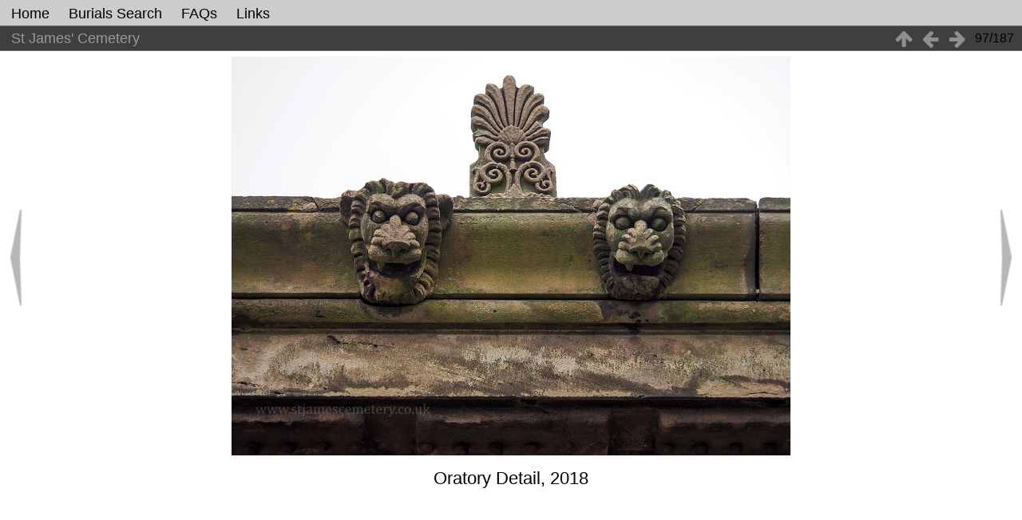

--- FILE ---
content_type: text/html; charset=utf-8
request_url: http://stjamescemetery.co.uk/picture/246-oratory_detail
body_size: 4263
content:
<!DOCTYPE html>
<html lang=en xml:lang=en>
<head>
 <title>Oratory Detail, 2018 - St James' Cemetery, Liverpool</title>
<meta charset="utf-8">
<meta name="generator" content="Piwigo (aka PWG), see piwigo.org">
<meta name="author" content="Anna Fairley Nielsson">
<meta name="keywords" content="cemetery, liverpool, st james' cemetery, history, liverpool history, local history, heritage, ancestry">
<meta name="description" content="Oratory Detail, 2018 - St James' Cemetery, Liverpool">
<meta name=viewport content="width=device-width,initial-scale=1">
<meta http-equiv=x-ua-compatible content="IE=edge">

<link rel="apple-touch-icon" sizes="180x180" href="/apple-touch-icon.png">
<link rel="icon" type="image/png" sizes="32x32" href="/favicon-32x32.png">
<link rel="icon" type="image/png" sizes="16x16" href="/favicon-16x16.png">
<link rel="manifest" href="/site.webmanifest">
<link rel="mask-icon" href="/safari-pinned-tab.svg" color="#5bbad5">
<meta name="msapplication-TileColor" content="#00a300">
<meta name="theme-color" content="#ffffff">

 
<link rel="shortcut icon" type="image/x-icon" href="../themes/stjames/icon/favicon.ico">
<link rel="stylesheet" type="text/css" href="../_data/combined/1iakz6a.css">
<link rel=canonical href="../picture/246-oratory_detail">

<script>if(document.documentElement.offsetWidth>1270)document.documentElement.className='wide'</script>
<meta name="robots" content="follow">

</head>
    


<body id=thePicturePage>



<aside id=menubar> 
  
	<dl id=mbCategories>
          
<dt>
	<a href="../index/categories">Home</a>
</dt>
<dd>
  <ul>
    <li >
      <a href="../index/category/gardens"  title="16 photos in this album">Gardens</a>
      <span class="menuInfoCat badge" title="16 photos in this album">16</span>
      </li>
    
    <li >
      <a href="../index/category/history"  title="21 photos in this album">History</a>
      <span class="menuInfoCat badge" title="21 photos in this album">21</span>
      </li>
    
    <li >
      <a href="../index/category/maps"  title="11 photos in this album">Maps & Plans</a>
      <span class="menuInfoCat badge" title="11 photos in this album">11</span>
      </li>
    
    <li >
      <a href="../index/category/memorials"  title="58 photos in 9 sub-albums">Memorials</a>
      <span class="menuInfoCatByChild badge" title="58 photos in 9 sub-albums">58</span>
      </li>
    
    <li >
      <a href="../index/category/oratory"  title="7 photos in this album">Oratory</a>
      <span class="menuInfoCat badge" title="7 photos in this album">7</span>
      </li>
    
    <li >
      <a href="../index/category/people"  title="54 photos in 20 sub-albums">People</a>
      <span class="menuInfoCatByChild badge" title="54 photos in 20 sub-albums">54</span>
      </li>
    
    <li >
      <a href="../index/category/spring"  title="6 photos in this album">Spring</a>
      <span class="menuInfoCat badge" title="6 photos in this album">6</span>
      </li>
    
    <li >
      <a href="../index/category/tunnels"  title="18 photos in this album">Tunnels</a>
      <span class="menuInfoCat badge" title="18 photos in this album">18</span>
  </li></ul>

	<p class="totalImages">187 photos</p>
</dd>
	</dl>
	
<dl><dt><a href="/index/page/database">Burials Search</a></dt></dl>

<dl><dt><a href="/index/page/faqs">FAQs</a></dt></dl>

<dl id="mbBuy"><dt><a href="/index/page/links">Links</a></dt></dl>





<dl style="float:none">
	
	<script type="text/javascript">var qsearch_prompt="Search Website...";document.getElementById('qsearchInput').value=qsearch_prompt;</script>
</dl>
    
                                                                                                                                    

</aside>
</aside>

<a id="menuSwitcher" class="pwg-button" title="Menu"><span class="pwg-icon pwg-icon-menu"></span></a>


<div class="titrePage">
<div id="imageToolBar">
  <div class="imageNumber">97/187</div>
<div class="navigationButtons">
<a href="../index/categories/flat" title="Thumbnails" class="pwg-state-default pwg-button"><span class="pwg-icon pwg-icon-arrow-n"></span><span class="pwg-button-text">Thumbnails</span></a><a href="../picture/111-oratory_cemetery_1896/categories" title="Previous : Oratory and Gravestones, 1896" class="pwg-state-default pwg-button"><span class="pwg-icon pwg-icon-arrow-w"></span><span class="pwg-button-text">Previous</span></a><a href="../picture/74-oratory_gravestones_2012/categories" title="Next : Oratory, 2012" class="pwg-state-default pwg-button pwg-button-icon-right"><span class="pwg-icon pwg-icon-arrow-e"></span><span class="pwg-button-text">Next</span></a></div>
  </div>
  
  <div class=actionButtonsWrapper><a id=imageActionsSwitch class=pwg-button><span class="pwg-icon pwg-icon-ellipsis"></span></a><div class="actionButtons">
<a id="derivativeSwitchLink" title="Photo sizes" class="pwg-state-default pwg-button" rel="nofollow"><span class="pwg-icon pwg-icon-sizes"></span><span class="pwg-button-text">Photo sizes</span></a><div id="derivativeSwitchBox" class="switchBox"> <div class="switchBoxTitle">Photo Sizes</div><span id="aSizeChecked">&#x2714; </span> <a id="aSize" href="../picture/246-oratory_detail/categories" title="" data-checked="yes">Automatic</a><br><br><span class="switchCheck" id="derivativeChecked2small" style="visibility:hidden">&#x2714; </span><a href="javascript:changeImgSrc('../_data/i/upload/2018/10/12/20181012092537-b345255f-2s.jpg','2small','2small')">Tiny<span class="derivativeSizeDetails"> (325 x 232)</span></a><br><span class="switchCheck" id="derivativeCheckedxsmall" style="visibility:hidden">&#x2714; </span><a href="javascript:changeImgSrc('../_data/i/upload/2018/10/12/20181012092537-b345255f-xs.jpg','xsmall','xsmall')">Very Small<span class="derivativeSizeDetails"> (450 x 321)</span></a><br><span class="switchCheck" id="derivativeCheckedsmall" style="visibility:hidden">&#x2714; </span><a href="javascript:changeImgSrc('../_data/i/upload/2018/10/12/20181012092537-b345255f-sm.jpg','small','small')">Small<span class="derivativeSizeDetails"> (550 x 392)</span></a><br><span class="switchCheck" id="derivativeCheckedmedium">&#x2714; </span><a href="javascript:changeImgSrc('../_data/i/upload/2018/10/12/20181012092537-b345255f-me.jpg','medium','medium')">Medium<span class="derivativeSizeDetails"> (700 x 500)</span></a><br><span class="switchCheck" id="derivativeCheckedlarge" style="visibility:hidden">&#x2714; </span><a href="javascript:changeImgSrc('../_data/i/upload/2018/10/12/20181012092537-b345255f-la.jpg','large','large')">Large<span class="derivativeSizeDetails"> (950 x 678)</span></a><br><span class="switchCheck" id="derivativeCheckedxlarge" style="visibility:hidden">&#x2714; </span><a href="javascript:changeImgSrc('../_data/i/upload/2018/10/12/20181012092537-b345255f-xl.jpg','xlarge','xlarge')">Very Large<span class="derivativeSizeDetails"> (1100 x 785)</span></a><br><span class="switchCheck" id="derivativeCheckedxxlarge" style="visibility:hidden">&#x2714; </span><a href="javascript:changeImgSrc('../_data/i/upload/2018/10/12/20181012092537-b345255f-xx.jpg','xxlarge','xxlarge')">Huge<span class="derivativeSizeDetails"> (1599 x 1142)</span></a><br><a href="../upload/2018/10/12/20181012092537-b345255f.jpg" rel="nofollow">Original</a></div>

   
  
 <span class="Pslideshowlink"></span>
    <span class="Pmapslink">
      </span>  
	<span class="downloadlink"></span>
    
  </div></div>

  <h1> <a href="/">St James' Cemetery</a> </h1>

	</div>
  
      </div>

<div id="theImageAndInfos">
  <div id="theImage">
    <a href="../picture/111-oratory_cemetery_1896/categories" id="imgprev" title="Previous : Oratory and Gravestones, 1896">&nbsp;</a>

    <img class="file-ext-jpg path-ext-jpg" src="../_data/i/upload/2018/10/12/20181012092537-b345255f-me.jpg"width="700" height="500" alt="oratory-detail.jpg" id="theMainImage" usemap="#mapmedium" title="Oratory Detail, 2018 - oratory-detail.jpg">


<map name="map2small"><area shape=rect coords="0,0,81,232" href="../picture/111-oratory_cemetery_1896/categories" title="Previous : Oratory and Gravestones, 1896" alt="Oratory and Gravestones, 1896"><area shape=rect coords="81,0,242,58" href="../index/categories/flat" title="Thumbnails" alt="Thumbnails"><area shape=rect coords="244,0,325,232" href="../picture/74-oratory_gravestones_2012/categories" title="Next : Oratory, 2012" alt="Oratory, 2012"></map><map name="mapxsmall"><area shape=rect coords="0,0,112,321" href="../picture/111-oratory_cemetery_1896/categories" title="Previous : Oratory and Gravestones, 1896" alt="Oratory and Gravestones, 1896"><area shape=rect coords="112,0,335,80" href="../index/categories/flat" title="Thumbnails" alt="Thumbnails"><area shape=rect coords="338,0,450,321" href="../picture/74-oratory_gravestones_2012/categories" title="Next : Oratory, 2012" alt="Oratory, 2012"></map><map name="mapsmall"><area shape=rect coords="0,0,137,392" href="../picture/111-oratory_cemetery_1896/categories" title="Previous : Oratory and Gravestones, 1896" alt="Oratory and Gravestones, 1896"><area shape=rect coords="137,0,410,98" href="../index/categories/flat" title="Thumbnails" alt="Thumbnails"><area shape=rect coords="413,0,550,392" href="../picture/74-oratory_gravestones_2012/categories" title="Next : Oratory, 2012" alt="Oratory, 2012"></map><map name="mapmedium"><area shape=rect coords="0,0,175,500" href="../picture/111-oratory_cemetery_1896/categories" title="Previous : Oratory and Gravestones, 1896" alt="Oratory and Gravestones, 1896"><area shape=rect coords="175,0,522,125" href="../index/categories/flat" title="Thumbnails" alt="Thumbnails"><area shape=rect coords="526,0,700,500" href="../picture/74-oratory_gravestones_2012/categories" title="Next : Oratory, 2012" alt="Oratory, 2012"></map><map name="maplarge"><area shape=rect coords="0,0,237,678" href="../picture/111-oratory_cemetery_1896/categories" title="Previous : Oratory and Gravestones, 1896" alt="Oratory and Gravestones, 1896"><area shape=rect coords="237,0,708,169" href="../index/categories/flat" title="Thumbnails" alt="Thumbnails"><area shape=rect coords="714,0,950,678" href="../picture/74-oratory_gravestones_2012/categories" title="Next : Oratory, 2012" alt="Oratory, 2012"></map><map name="mapxlarge"><area shape=rect coords="0,0,275,785" href="../picture/111-oratory_cemetery_1896/categories" title="Previous : Oratory and Gravestones, 1896" alt="Oratory and Gravestones, 1896"><area shape=rect coords="275,0,820,196" href="../index/categories/flat" title="Thumbnails" alt="Thumbnails"><area shape=rect coords="827,0,1100,785" href="../picture/74-oratory_gravestones_2012/categories" title="Next : Oratory, 2012" alt="Oratory, 2012"></map><map name="mapxxlarge"><area shape=rect coords="0,0,399,1142" href="../picture/111-oratory_cemetery_1896/categories" title="Previous : Oratory and Gravestones, 1896" alt="Oratory and Gravestones, 1896"><area shape=rect coords="399,0,1193,285" href="../index/categories/flat" title="Thumbnails" alt="Thumbnails"><area shape=rect coords="1202,0,1599,1142" href="../picture/74-oratory_gravestones_2012/categories" title="Next : Oratory, 2012" alt="Oratory, 2012"></map>
    <a href="../picture/74-oratory_gravestones_2012/categories" id="imgnext" title="Next : Oratory, 2012">&nbsp;</a>
 
    
  </div> <div id="infoSwitcher"></div>
    
    <div class="imagetitle">Oratory Detail, 2018</div> 
  
  <div id="imageInfos">
<dl id="standard" class="imageInfoTable">
 


</dl>

  

</div>
</div>


		<div style="clear:both"></div>
	</div>

</div>



</div>
<br>
  <div id="footer"> <br>
    <div id="footerinfo"><a href="https://www.facebook.com/groups/friendsofstjames/?mibextid=uJjRxr">Facebook</a> / <a href="http://www.stjamescemetery.co.uk/index/page/faqs">FAQs</a>  / <a href="http://www.stjamescemetery.co.uk/index/page/location">Location</a>
  <br>
<a href="mailto:anna@stjamescemetery.co.uk">Contact me</a>
    <br>      <br>

</div>
    <div id="copyright">

 
  	  
  Powered by	<a href="https://piwigo.org">Piwigo</a>
	


<script type="text/javascript" src="../themes/default/js/jquery.min.js?v15.5.0"></script>
<script type="text/javascript">//<![CDATA[

jQuery().ready(function() {
  if (jQuery("#theImage").size() > 0) {
    function save_available_size() {
      var width = jQuery("#theImage").width()
      width -= 12;

      if (jQuery("#theMainImage").size() > 0) {
        var imageMarginWidth = jQuery("#theMainImage").outerWidth(true)-jQuery("#theMainImage").width();
        width -= imageMarginWidth;
      }

      var docHeight = "innerHeight" in window ? window.innerHeight : document.documentElement.offsetHeight;
      var offset = jQuery("#theImage").offset();
      var height = docHeight - Math.ceil(offset.top);
      height -= 40;

      document.cookie= 'available_size='+width+'x'+height+';path=/';
    }

    save_available_size();
    jQuery(window).resize(function() {
      save_available_size();
    });

    jQuery("#aSize").click(function() {
      var is_automatic_size;

      if (jQuery(this).data("checked") == "yes") {
        is_automatic_size = "no";
        jQuery("#aSizeChecked").css("visibility", "hidden");
      }
      else {
        is_automatic_size = "yes";
        jQuery("#aSizeChecked").css("visibility", "visible");
      }

      jQuery(this).data("checked", is_automatic_size);
      document.cookie= 'is_automatic_size='+is_automatic_size+';path=/';
    });
  }
});
document.onkeydown = function(e){e=e||window.event;if (e.altKey) return true;var target=e.target||e.srcElement;if (target && target.type) return true;	var keyCode=e.keyCode||e.which, docElem=document.documentElement, url;switch(keyCode){case 63235: case 39: if (e.ctrlKey || docElem.scrollLeft==docElem.scrollWidth-docElem.clientWidth)url="../picture/74-oratory_gravestones_2012/categories"; break;case 63234: case 37: if (e.ctrlKey || docElem.scrollLeft==0)url="../picture/111-oratory_cemetery_1896/categories"; break;case 36: if (e.ctrlKey)url="../picture/248-0126_j_a_willox_gravestone/categories"; break;case 35: if (e.ctrlKey)url="../picture/70-x83r9sfg/categories"; break;case 38: if (e.ctrlKey)url="../index/categories/flat"; break;}if (url) {window.location=url.replace("&amp;","&"); return false;}return true;}
function changeImgSrc(url,typeSave,typeMap)
{
	var theImg = document.getElementById("theMainImage");
	if (theImg)
	{
		theImg.removeAttribute("width");theImg.removeAttribute("height");
		theImg.src = url;
		theImg.useMap = "#map"+typeMap;
	}
	jQuery('#derivativeSwitchBox .switchCheck').css('visibility','hidden');
	jQuery('#derivativeChecked'+typeMap).css('visibility','visible');
	document.cookie = 'picture_deriv='+typeSave+';path=/';
}
(SwitchBox=window.SwitchBox||[]).push("#derivativeSwitchLink", "#derivativeSwitchBox");
//]]></script>
<script type="text/javascript">
(function() {
var s,after = document.getElementsByTagName('script')[document.getElementsByTagName('script').length-1];
s=document.createElement('script'); s.type='text/javascript'; s.async=true; s.src='../_data/combined/1jwux3j.js';
after = after.parentNode.insertBefore(s, after);
})();
</script>

<!-- Plugin Statistics -->
<!-- Global site tag (gtag.js) - Google Analytics -->
<script async src="https://www.googletagmanager.com/gtag/js?id=UA-116578062-1"></script>
<script>
  window.dataLayer = window.dataLayer || [];
  function gtag(){dataLayer.push(arguments);}
  gtag('js', new Date());

  gtag('config', 'UA-116578062-1');
</script>

<!-- Default Statcounter code for Piwigo
http://www.annajanephoto.com/ -->
<script type="text/javascript">
var sc_project=10643185; 
var sc_invisible=1; 
var sc_security="fe99c53d"; 
</script>
<!-- Default Statcounter code for St James Cemetery
http://www.stjamescemetery.co.uk -->
<script type="text/javascript">
var sc_project=792440; 
var sc_invisible=0; 
var sc_security="920a262a"; 
var scJsHost = "https://";
document.write("<sc"+"ript type='text/javascript' src='" +
scJsHost+
"statcounter.com/counter/counter.js'></"+"script>");
</script>
<noscript><div class="statcounter"><a title="Web Analytics"
href="https://statcounter.com/" target="_blank"><img
class="statcounter"
src="https://c.statcounter.com/792440/0/920a262a/0/"
alt="Web Analytics"></a></div></noscript>
<!-- End of Statcounter Code -->
<!-- Plugin Statistics -->



</div>  
</body>
</html>

--- FILE ---
content_type: text/css
request_url: http://stjamescemetery.co.uk/_data/combined/1iakz6a.css
body_size: 6155
content:
/*BEGIN header */

/*BEGIN themes/stjames/css/base.css.tpl */
body{margin:0;padding:0;font-size:16px;font-family:Calibri, Helvetica Neue, Arial Rounded MT Bold, Arial;min-width:320px;background-color:white;color:black}.banner{position:relative;width:100%}.bannertext{color:white;position:absolute;top:0px;left:0px;width:100%;font-size:40px;text-shadow:1px 1px black}a{text-decoration:none;color:#999}a:hover{text-decoration:underline;color:green}a .pwg-icon{opacity:0.9}a:hover .pwg-icon{opacity:1}.additional_info{horizontal-align:center;width:95%;line-height:30px;text-align:left;margin:auto}.additional_info a{color:green}.additional_info .title{text-align:left;font-size:30px}.home_info{font-size:16px;padding-top:20px;padding-bottom:20px;width:100%;margin:auto;text-align:center}.home_info .title{text-align:center;margin:auto;font-size:30px}img{border:0}blockquote{margin:8px 10px}#footer{background-color:#3F3F3F;font-color:#999;padding-top:10px;text-align:center}#footerleft{color:#999;display:inline-block;padding:20px}#footerright{display:inline-block;vertical-align:top;padding:20px}.footercontact{font-size:18px}.loader{display:none;position:fixed;right:0;bottom:0}.titrePage{background-color:#3F3F3F;width:auto;border-bottom:1px #666 solid;height:30px;line-height:28px;overflow:hidden}h1{font-size:18px;font-weight:normal;margin:0 0.25em;padding:0 0.5em;text-align:left;display:inline;vertical-align:middle;color:#CCCCCC}h2{font-size:18px;text-align:left;font-weight:normal;margin-top:0px;padding-top:0px;margin:0 0.25em;padding:0 0.5em}.categoryActions{float:right;display:inline-block;padding-right:10px;line-height:1px}.slideshowlink{display:inline;float:right;margin-left:20px;margin-right:0px}#Imapslink{float:right;line-height:1px;margin-right:0px;list-style-type:none}li#cmdCaddie{display:none}#copyright{clear:both;font-size:83%;text-align:center;margin-top:0px;padding-bottom:20px;font-style:italic}#mycopyrightmain{font-size:15px;font-style:normal;color:#666;margin-top:5px;padding-bottom:5px;text-align:center}.content .navigationBar,.content .calendarBar{margin:8px 4px;text-align:center}.content .pageNumberSelected{text-decoration:underline}.content .additional_info{font-size:100%}.content .notification{padding:0 25px}#content{background-color:white;padding-bottom:20px;margin-bottom:0px;width:100%}.navigationBar{font-size:20px;padding-top:10px}div.addcontent{max-width:90%;margin:auto;font-size:16px;line-height:30px}div.addcontent a{color:green}#derivativeSwitchBox{background-color:white;color:black;box-shadow:black}#derivativeSwitchBox a{color:black}#derivativeSwitchBox a:hover{color:green}#sortOrderBox{background-color:white;color:black;box-shadow:black}#sortOrderBox a{color:black}#sortOrder a:hover{color:green}.switchBox{display:none;position:absolute;left:0;top:0;line-height:24px;padding-top:2px;padding-left:4px;padding-right:4px;padding-bottom:4px;z-index:100;text-align:left;box-shadow:2px 2px 5px black;background-color:#ccc}.switchBoxTitle{border-bottom:1px solid gray;padding-bottom:2px;margin-bottom:5px}@media screen and (max-width:480px){SELECT,INPUT{max-width:270px}}#albumActionsSwitcher{display:none}@media screen and (max-width:620px){#albumActionsSwitcher{display:block;width:42px;padding-top:2px;text-align:right;float:right}#albumActionsSwitcher + .categoryActions{display:none;position:absolute;z-index:1;background-color:#3F3F3F;padding-top:10px;padding-bottom:10px;padding-left:5px;padding-right:5px;box-shadow:2px 2px 5px black;opacity:1;text-align:right;height:auto;margin:0}#albumActionsSwitcher + .categoryActions li{display:inline-block}#albumActionsSwitcher + .categoryActions .pwg-button{display:inline-block}#albumActionsSwitcher + .categoryActions .pwg-button-text{display:inline-block;margin-left:0px;text-transform:capitalize}}input{background-color:#D3D3D3;border:1px black solid;color:black;cursor:text}input[type="text"],input[type="password"],select,textarea{background-color:#D3D3D3;border:1px black solid}input:focus,textarea:focus{background-color:#F3F3F3}input[type="submit"]:hover,input[type="reset"]:hover{background-color:green;border:1px black solid;color:white;cursor:pointer}input[type="checkbox"]:hover{cursor:pointer}input.submit{background-color:#D3D3D3;border:1px black solid;cursor:pointer}input.submit:hover{background-color:green;border:1px solid black;color:white;cursor:pointer}input#remember_me:hover{cursor:pointer}input#send_password_by_mail:hover{cursor:pointer}fieldset{background-color:white;color:black}form a{color:black}form#lostPassword{background-color:white;padding-top:10px;padding-left:10px;padding-right:10px;padding-bottom:20px;width:97%;margin:auto}form#lostPassword .message{background-color:white;color:black;padding-left:0px;font-weight:bold;padding-bottom:0px}.properties{background-color:white;color:black;padding-top:10px;padding-bottom:8px;padding-left:10px;padding-right:10px;width:97%;margin:auto}.properties ul{list-style:none;margin:0;padding:0}.properties li{margin-bottom:0.5em;padding:0;line-height:1.8em;clear:left}.properties span.property{font-weight:bold;float:left;width:45%;text-align:right;margin:0;padding:0 0.5em 0 0}.properties p{text-align:center;margin-top:2em;margin-bottom:2em}.filter ul{display:block;float:left;margin:0 1em 0 0;padding:0}.filter li{list-style:none;margin-bottom:0.5em}.filter p{line-height:2em;margin-bottom:0.1em}.filter input[name="search_allwords"]{width:50%;min-width:240px;max-width:500px}.filter>p{margin-left:1.5em}#theCommentsPage form.filter{background-color:white;margin:auto;margin-top:10px;margin-bottom:10px;width:95%;padding-top:5px}#theCommentsPage form.filter fieldset{margin:10px}#theCommentsPage form.filter p input{margin-bottom:15px}#theCommentsPage img{border:1px black solid}#theCommentsPage #comments{margin:auto}.commentsList{margin:auto;padding:0;list-style:none;background-color:white;width:95%}li.commentElement{background-color:white;border-radius:0px;border:1px black solid;margin:auto;padding:10px;color:black}.commentElement .description{overflow:auto;margin-left:10px}#comments input[type="text"],#comments textarea{-moz-box-sizing:border-box;box-sizing:border-box}.commentAuthor{margin-left:5px;font-size:120%;font-weight:bold}.commentDate{font-style:italic}#comments FORM P{margin:5px 0}#aboutpage{background-color:white;color:black;width:90%;margin:auto}#aboutpage a{font-style:none;color:black}#aboutpage a:hover{color:#12BD5A}.categoryActions{margin-top:2px;list-style-type:none}#aboutcontent{padding-top:20px;padding-left:20px;padding-right:20px}.exhibtable{padding-left:0px;padding-right:0px;padding-top:5px;font-size:14px}#theTagsPage .categoryActions{margin-top:2px;list-style-type:none}p.search_results{font-size:120%;text-align:center;margin-left:10px;margin-right:10px}#theSearchPage form.filter{background-color:white;padding:10px;width:95%;margin:auto}#theSearchPage fieldset{margin-bottom:12px}#theNotificationPage .notification{background-color:white;padding:10px;margin:auto;width:95%;color:black}#theNotificationPage .notification a{color:black;font-style:italic}#theNotificationPage .notification a:hover{color:#12BD5A}#piwigoAbout{background-color:white;padding:10px;margin:auto;width:95%;color:black}#piwigoAbout a{color:black;font-style:italic}#piwigoAbout a:hover{color:#12BD5A}#thePopuphelpPage dl{background-color:white;color:black;padding:10px;width:95%;margin:auto}#thePopuphelpPage p{background-color:white;color:black;padding:10px;width:95%;margin:auto;font-size:115%}#thePopuphelpPage dt{text-decoration:underline}.evil_blog_posts li{padding:10px;border:none;margin-bottom:10px;width:75%;margin:auto}.post_title{font-size:20px}.content .navigationBar,SPAN.calItem,TD.calDayCellEmpty{color:gray}.errors{color:black;background-color:white;background-image:none;border:5px red solid;margin-top:5px;margin-bottom:0px;margin-left:10px;margin-right:10px;padding:10px 50px 10px 10px}.infos{color:black;background-color:white;background-image:none;border:5px green solid;margin-top:5px;margin-bottom:0px;margin-left:10px;margin-right:10px;padding:10px 50px 10px 10px}.header_msgs{text-align:center;font-weight:bold;color:#696969;background-color:#d3d3d3;margin:1px;padding:1px}.message{color:white;background-color:#666;margin-bottom:1em;padding:12px;border-radius:3px}
/*BEGIN themes/stjames/css/iconfontello.css.tpl */
@charset "UTF-8";@font-face{font-family:'modus';src:url(/themes/stjames/css/fontello/font/modus.eot?98696955);src:url(/themes/stjames/css/fontello/font/modus.eot?98696955#iefix) format('embedded-opentype'), url(/themes/stjames/css/fontello/font/modus.woff?98696955) format('woff'), url(/themes/stjames/css/fontello/font/modus.ttf?98696955) format('truetype'), url(/themes/stjames/css/fontello/font/modus.svg?98696955#modus) format('svg');font-weight:normal;font-style:normal}.pwg-icon:before{font-family:"modus";font-style:normal;font-weight:normal;speak:none;display:inline-block;text-decoration:inherit;width:1em;margin-right:.2em;text-align:center;font-variant:normal;text-transform:none;line-height:1em;margin-left:.2em}.pwg-icon-favorite-add:before{content:'\2661'}.pwg-icon-home:before{content:'\2302'}.pwg-icon-category-view-flat:before{content:'\268f'}.pwg-icon-category-edit:before{content:'🔧'}.pwg-icon-camera-calendar:before{content:'\f133'}.pwg-icon-arrow-w:before{content:'\2190'}.pwg-icon-arrow-e:before{content:'\2192'}.pwg-icon-arrow-n:before{content:'\2191'}.pwg-icon-play:before{content:'\25b6'}.pwg-icon-pause:before{content:'\e800'}.pwg-icon-representative:before{content:'🏉'}.pwg-icon-map:before{content:'🌎'}.pwg-icon-ellipsis:before{content:'\2026'}.pwg-icon-camera-info:before{content:'\e70f'}.pwg-icon-sort:before{content:'\f15d'}.pwg-icon-category-view-normal:before{content:'\f0e8'}.pwg-icon-minus:before{content:'\e801'}.pwg-icon-help:before{content:'\2753'}.pwg-icon-edit:before{content:'\270e'}.pwg-icon-menu:before{content:'\e0fe'}.pwg-icon-caddie-add:before{content:'\e0d2'}.pwg-icon-sizes:before{content:'\e012'}.pwg-icon-globe:before{content:'\e079'}.pwg-icon-cloud:before{content:'\e11f'}.pwg-icon-letters:before{content:'\e0eb'}.pwg-icon-save:before{content:'💾'}A:hover .pwg-icon:before{text-decoration:none !important}.pwg-icon{display:inline-block;font-size:24px}.pwg-button-text{display:none}.pwg-state-disabled .pwg-icon{opacity:.5;-ms-filter:"progid:DXImageTransform.Microsoft.Alpha(Opacity=50)";filter:alpha(opacity=50)}.pwg-button{display:inline-block;vertical-align:top;cursor:pointer}.pwg-icon-slideshow:before{content:'\25b6'}.pwg-icon-favorite-del:before{content:'\2661\2d';letter-spacing:-2px}
/*BEGIN themes/stjames/css/menuh.css.tpl */
#menubar UL{list-style:none;padding:0px;margin:0px}#mbCategories UL{list-style-type:disc;padding-left:8px}#menubar LI.selected>A{font-style:italic}#menubar .menuInfoCatByChild{display:none}#menubar INPUT{text-indent:2px;-moz-box-sizing:border-box;box-sizing:border-box}#quickconnect FIELDSET{margin:0 5px 0 0;padding:0 5px}#quickconnect input:hover{border:1px black solid}#menuTagCloud{text-align:center}#menuTagCloud A{white-space:nowrap;margin-right:5px}#menubar{margin:0;border-bottom:1px #666 solid;padding:2px;padding-top:2px;background-color:#CCCCCC}#menubar DT A{color:black}#menubar DT A:hover{color:green}dl#mbCategories ul{padding-left:15px}#menubar DL{display:inline;float:left;margin:0 0.25em;padding:0 0.5em;line-height:28px;vertical-align:middle}#menubar dt{display:inline;vertical-align:middle;cursor:pointer;font-weight:normal;text-align:center;font-size:115%}#menubar dt a:hover{color:green}#menubar dd{display:none;position:absolute;margin:0;padding:10px;line-height:150%;max-width:300px;box-shadow:2px 2px 5px black;background-color:white;color:black}#menubar dd a{font-size:100%;color:black}#menubar dd a:hover{font-size:100%;color:green}#menubar span.menuInfoCat{display:none}p.totalImages{display:none}dl#mbAMM_links dt{color:#999}dl#mbAMM_links dt:hover{color:green}#mbAMM_randompict dt{color:#999}#mbAMM_randompict dt:hover{color:green}#mbAMM_randompict img{border:1px black solid;margin:auto}#irandompicinner{margin:0px;padding-right:2px;max-height:220px;max-width:220px;text-align:center}#iamm_ill0{padding:0px;margin:0px}#menubar DL:hover > DD{display:block;z-index:5}#content{clear:both}#qsearchInput{background-color:white;color:black;padding-left:5px;cursor:text;max-width:150px}#quicksearch input.submit{background-color:white}#quicksearch input.submit:hover{background-color:green;border:1px solid;color:white;cursor:pointer}#mbProfile{padding-left:5px;font-size:100%}#mbAdmin{padding-left:5px;font-size:100%}#mbLogout{padding-left:8px;font-size:100%}.username{padding-left:5px;font-style:italic}#menuSwitcher{display:none}@media screen and (max-width:980px){#mbProfile{display:none !important}#mbTags{display:none !important}}@media screen and (max-width:840px){#mbMostVisited{display:none !important}}@media screen and (max-width:690px){#mbBestRated{display:none !important}h1{margin-left:25px}.h2{margin-left:25px}.browsePath{margin-left:25px}#menuSwitcher{display:block;position:absolute;padding-top:2px;color:#999}#menuSwitcher:hover{color:green}.contentWithMenu .titrePage H2,.contentWithMenu .browsePath{text-indent:25px;letter-spacing:-0.5px}.titrePage H2:first-line,.browsePath:first-line{line-height:28px}#menubar{display:none;position:absolute;width:auto;height:auto;box-shadow:black;opacity:1;z-index:5;min-width:40%;color:inherit}#menubar DT A{color:#222}#menubar DL{display:block;float:none;margin-top:4px;margin-bottom:4px}#menubar DT{display:block;text-align:left;font-size:120%;font-weight:normal}#menubar DL:hover > DD{display:none}#menubar DD{position:static;box-shadow:none;padding-top:5px}#qsearchInput{width:80%;max-width:none;margin:5px 0}}
/*BEGIN themes/stjames/css/index.css.tpl */
.thumbnails{padding-left:10px;padding-right:10px;list-style:none;text-align:center}.thumbnails LI{display:inline}.thumbnails .wrap1{margin:0 7px 5px 7px;display:table-cell;display:inline-table;display:inline-block;vertical-align:top;text-align:center}.thumbnails .wrap2{margin:0;display:table-cell;vertical-align:middle;border-radius:0px;border:1px solid gray}.thumbnails .wrap2 A{display:block}.thumbnails img{vertical-align:middle;padding:0px}.thumbnails .thumbLegend{overflow:hidden;height:4em}.overDesc{color:white;background-color:rgba(0,0,0,0.5);position:absolute;height:1.5em;width:100%;left:0;bottom:-100px;overflow:hidden;text-align:center;text-shadow:1px 1px 3px rgba(0,0,0,0.8);line-height:1.4;font-weight:normal;white-space:nowrap;text-overflow:ellipsis;transition:all 200ms ease-out 0s}LI:hover>.overDesc{bottom:-1px}.thumbnailCategories{margin:0;padding:0;list-style:none;overflow:hidden;width:100%}.thumbnailCategories LI{margin:0;padding:0;float:left;width:49.7%}.thumbnailCategory{display:block;padding:2px 0 0 2px;margin:5px;border:1px solid gray}.thumbnailCategory .description{font-size:90%;overflow:auto}.thumbnailCategory .description H3{text-align:left;margin:0;padding:0.1em;font-size:120%}.illustration{text-align:left;margin:2px 0 0 2px;float:left}.albThumbs{list-style:none;padding:0;text-align:center}.albThumbs li{display:inline-block;position:relative;overflow:hidden;margin:1px 4px;width:227px;height:245px;border:1px black solid;background-color:white;padding:5px}.albThumbs li:hover{border:1px green solid;color:green}.albImg{display:block;position:relative;border:0px black solid}.albImg:hover{border:0px black solid}.albLegend{font-size:100%;font-weight:normal;font-variant:normal;height:47px;width:100%;color:black;text-align:center;position:absolute;left:0;bottom:-1px;overflow:hidden;text-indent:5px}h4{font-weight:normal;font-size:110%}h4:hover{color:green}.calendarViews{float:right;margin:5px 5px 0 0}.calItem{font-weight:bold;margin:0 1px;padding:0 1px;border:1px solid gray;text-decoration:none !important}.calendarCalBar{margin:10px}.calCalHead{font-weight:bold;font-size:110%;margin:0 2px}.calCal{margin:0 2px}TABLE.calMonth{border:0;border-collapse:collapse;margin-bottom:10px}TD.calDayCellFull,TD.calDayCellEmpty{vertical-align:top;font-weight:bold;font-size:18px;border:1px solid gray}.calBackDate{padding-left:3px;padding-top:0;z-index:2;position:absolute;color:#000}.calForeDate{padding-left:4px;padding-top:1px;z-index:3;position:absolute;color:#fff}
/*BEGIN themes/stjames/css/picture.css.tpl */
body{-webkit-text-size-adjust:100%}#imgprev{background:transparent url(/themes/stjames/icon/imgprev.png) no-repeat center center;opacity:0.65;position:absolute;z-index:1;height:100%;width:40px;left:0px;top:0;bottom:0}#imgprev:hover{background:transparent url(/themes/stjames/icon/imgprev_hover.png) no-repeat center center}#imgnext{background:transparent url(/themes/stjames/icon/imgnext.png) no-repeat center center;opacity:0.65;position:absolute;width:50px;z-index:1;height:100%;width:40px;right:0px;top:0;bottom:0}#imgnext:hover{background:transparent url(/themes/stjames/icon/imgnext_hover.png) no-repeat center center}.navigationButtons{display:inline;vertical-align:middle}#thePicturePage #derivativeSwitchLink{display:none;float:right;margin-left:5px;margin-right:2px}#imageToolBar{display:inline;float:right;margin-left:5px;padding-top:1px}.imageNumber{float:right;margin-right:10px;padding-left:5px;vertical-align:middle;display:inline}#imageActionsSwitch{display:none}.actionButtons{float:right;display:inline}.actionButtons a{float:right}.downloadlink{display:inline;float:right}.Pslideshowlink{display:inline;float:right;margin-left:18px;margin-right:0px;padding-right:5px}.Pmapslink{float:right;margin-left:0px;margin-right:0px;display:inline;list-style-type:none;padding-left:8px}@media screen and (max-width:690px){#imageActionsSwitch{display:block;text-align:left;float:right;margin-right:6px}.actionButtonsWrapper{position:relative;margin:0px;padding:0px}.actionButtonsWrapper .actionButtons{margin:0px;padding:0px;display:none;z-index:1;background-color:#ccc;box-shadow:black;opacity:0.9}#imageToolBar{display:none}#imageToolBar .actionButtons .pwg-button{display:block;width:auto;text-align:left}#imageToolBar .actionButtons .pwg-button-text{display:inline}}#theImage{text-align:center;margin-top:0px;position:relative;width:100%}#theMainImage{text-align:center;border:7px white solid;margin-top:0px}#theImageandInfos{color:black}.imagetitle{text-align:center;font-size:22px;margin-top:5px}.datecreate{text-align:center;font-size:14px;margin-top:5px;cursor:text;pointer-events:none}#theImage #map{margin-right:10px}area#zoom{cursor:zoom-in;cursor:-moz-zoom-in;cursor:-webkit-zoom-in}#linkPrev{float:left;margin-right:5px;margin-left:2px;margin-bottom:2px;padding-right:5px;padding-bottom:5px}#linkPrev img{border:1px black solid}#linkPrev img:hover{border:1px green solid}#linkNext{float:right;margin-left:5px;text-align:center;margin-right:2px;margin-bottom:2px;padding-left:5px;padding-bottom:5px}#linkNext img{border:1px black solid}#linkNext img:hover{border:1px green solid}div.thumbHover{width:275px;height:275px;border:1px solid black;padding:0;-moz-box-sizing:border-box;box-sizing:border-box;font-size:14px;font-style:italic;color:black}div.thumbHover:hover{border:1px green solid;color:green}@media screen and (max-width:800px),screen and (-webkit-min-device-pixel-ratio:1.3){.navThumb IMG{max-width:137px;height:auto}.wide .navThumbs{height:155px;min-width:281px;max-width:315px}.navThumb,.thumbHover{width:137px !important;height:137px !important;line-height:1}}@media screen and (max-width:350px),screen and (-webkit-min-device-pixel-ratio:1.3){#theMainImage{border:0px}}dl#standard{margin-top:5px}#imageInfos{font-size:16px;position:relative;min-height:166px;text-align:center;background-color:white;color:black;padding:5px;margin:auto;width:75%}p.imageComment{margin:auto;line-height:30px}.imageInfoTable{margin-left:auto;margin-right:auto;color:black;padding-top:0px;font-size:16px;text-align:center}.imageInfoTable a{color:black;text-decoration:underline}.imageInfoTable a:hover{color:green}.imageInfo{line-height:30px;text-align:center}.imageInfo tr{display:table-row}#Tags.imageInfo{margin-top:15px;text-align:center;font-size:14px}#Categories.imageInfo{margin-top:15px;font-size:14px}.mycopyright{color:black;font-size:17px;font-weight:normal;text-align:center;margin-top:25px}#thePicturePage #comments{background-color:#F3F3F3;color:black;font-size:14px;padding-bottom:15px;padding-left:0px;padding-right:0px;margin-top:5px;margin-left:auto;margin-right:auto}#comments.commentContent h3{margin-top:0px;padding-top:10px;text-align:center;font-weight:normal;font-size:16px}#commentAdd h4{font-size:20px;margin-bottom:12px;margin-top:0px}#pictureCommentList ul{background-color:#F3F3F3}#pictureCommentList ul li{margin-bottom:10px;background-color:white}#commentAdd{float:left;width:49%;position:block;margin-left:1%}#comments input[type="text"],#comments textarea{min-width:100%;max-width:100%;margin-bottom:5px;position:block}#comments input[type="text"] #contentid{min-width:100%;max-width:100%;margin-bottom:5px;position:block}#comments input[type="submit"]{position:block}#pictureCommentNavBar{font-color:black;width:95%;margin:auto;margin-bottom:12px;margin-top:0px}#pictureCommentList{float:right;width:49%;font-size:14px}#pictureCommentList .description{margin:0;font-size:14px}.commentAuthor{font-weight:normal;font-size:120%}#thePicturePage #copyright{padding-bottom:20px}.mfp-bg{top:0;left:0;width:100%;height:100%;z-index:1042;position:fixed;background:#0b0b0b;opacity:0.8;filter:alpha(opacity=80)}.mfp-content{position:relative;display:inline-block;vertical-align:middle;margin:0 auto;text-align:left;z-index:1045}.mfp-wrap{top:0;left:0;width:100%;height:100%;z-index:1043;outline:none !important;position:fixed;-webkit-backface-visibility:hidden}.mfp-container{position:absolute;width:100%;height:100%;text-align:center;overflow-x:auto;-webkit-box-sizing:border-box;-moz-box-sizing:border-box;box-sizing:border-box}.mfp-preloader{color:#CCC;position:absolute;top:50%;width:auto;text-align:center;margin-top:-0.8em;left:8px;right:8px;z-index:1044}.mfp-preloader a{color:#CCC}.mfp-preloader a:hover{color:#FFF}.mfp-s-ready .mfp-preloader{display:none}.mfp-s-error .mfp-content{display:none}.mfp-title{display:none}img.mfp-img{cursor:-moz-zoom-out;cursor:-webkit-zoom-out;cursor:zoom-out}.mfp-zoom{cursor:pointer;cursor:-webkit-zoom-in;cursor:-moz-zoom-in;cursor:zoom-in}
/*BEGIN themes/stjames/css/tags.css */
#fullTagCloud{background-color:white;font-size:120%;text-align:center;padding:20px;margin-left:auto;margin-right:auto}#fullTagCloud span{white-space:nowrap;margin:0 2px}#fullTagCloud a{color:black;padding:3px}#fullTagCloud a:hover{color:#5F79D8}#theTagsPage td{background-color:white}tr.tagLine a{color:black;font-size:14px}tr.tagLine a:hover{color:#5F79D8}.tagLetterLegend{color:#5F79D8}td.nbEntries{font-size:12px}.tagLevel8{font-size:28px}.tagLevel7{font-size:25px}.tagLevel6{font-size:23px}.tagLevel5{font-size:21px}.tagLevel4{font-size:18px}.tagLevel3{font-size:15px}.tagLevel2{font-size:13px}.tagLevel1{font-size:10px}TR.tagLine{border-bottom:1px solid #ddd}TD.nbEntries{text-align:right;font-style:italic;font-size:90%}FIELDSET.tagLetter{border:1px solid #d3d3d3;width:200px;margin:0.5em;padding:10px}LEGEND.tagLetterLegend{border:1px solid #d3d3d3;font-size:120%;font-weight:bold;padding:0 5px;font-style:normal}TABLE.tagLetterContent{width:100%;font-size:80%;border-collapse:collapse}.tag-actevt{color:#f88}.tag-ani-0,.tag-ani-1,.tag-ani-2{color:skyblue}.tag-built-0,.tag-built-1{color:#ccc}.tag-concept-0,.tag-concept-1{color:#f11}.tag-flora-0,.tag-flora-1{color:#6f6}.tag-nature-0,.tag-nature-1{color:palegreen}.tag-natph{color:#f7f}.tag-people{color:#0ff}.tag-place-0,.tag-place-1{color:yellow}.tag-priv{color:orange}.tag-style{color:#8bf}
/*BEGIN themes/stjames/css/print.css */
@media print{#menubar,.content .navigationBar,.categoryActions,.content .calendarViews,#imageToolBar,.navThumb,#commentAdd{display:none}BODY{margin:0;color:#000;background:#fff}}
/*BEGIN plugins/PWG_Stuffs/theme/stuffs_picture.css */
.content{min-height:0}.stuffs_block{background-color:transparent;background-image:none;border:none;margin:0}.stuffs{margin:1em 0;overflow:hidden}.right_block{float:right;margin:0 0 0 1em}.left_block{float:left;margin:0 1em 0 0}.middle_block{overflow:hidden;margin:auto}.personal_block{padding:15px}.one_comment{width:99% !important}.two_comment{width:49.5% !important}.three_comment{width:33% !important}#comments div.thumbnailCategory div.illustration{width:auto !important;padding-right:15px}#comments div.thumbnailCategory blockquote{margin-left:10px}* html .stuffs,* html .middle_block{overflow-y:visible}
/*BEGIN plugins/AMenuManager/amm2.css */
.ammillustration{text-align:center;font-size:85%;float:none;margin-right:auto;margin-left:auto;max-width:180px;position:relative;padding:10px}.ammillustrationc{margin:0px 10px 10px 10px}#menubar dd.randompicdd{margin-left:0px}#irandompicinner{width:100%;overflow:hidden;float:none}
/*BEGIN local/css/stjames-rules.css */



--- FILE ---
content_type: text/javascript
request_url: http://stjamescemetery.co.uk/_data/combined/1jwux3j.js
body_size: 654
content:
/*BEGIN header */

/*BEGIN themes/stjames/js/modus.async.js */
$("#albumActionsSwitcher").click(function(){var box=$(this).siblings(".categoryActions");if(box.is(":visible")){box.css("display","");}
else{$("#menubar,.switchBox").css("display","");box.css("left",Math.min($(this).position().left,$(window).width()-box.outerWidth(true)-5)).css("top",$(this).position().top+$(this).outerHeight(true)).css("display","block");}});if(!("ontouchstart"in document))
$(".categoryActions").on("mouseleave",function(){if($("#albumActionsSwitcher").is(":visible"))
$(this).css("display","");});$("#imageActionsSwitch").click(function(){var box=$(".actionButtons");if(box.is(":visible")){box.css("display","");}
else{$("#menubar,.switchBox").css("display","");box.css("left",Math.min($(this).position().left,$(window).width()-box.outerWidth(true)-5)).css("top",$(this).position().top+$(this).outerHeight(true)).css("display","block");}});if(!("ontouchstart"in document))
$(".actionButtons").on("mouseleave",function(){if($("#imageActionsSwitch").is(":visible"))
$(this).css("display","");});

/*BEGIN themes/default/js/switchbox.js */
(function(){var sbFunc=function(link,box){jQuery(link).click(function(){var elt=jQuery(box);elt.css("left",Math.min(jQuery(this).position().left,jQuery(window).width()-elt.outerWidth(true)-5)).css("top",jQuery(this).position().top+jQuery(this).outerHeight(true)).toggle();return false;});jQuery(box).on("mouseleave click",function(){jQuery(this).hide();});};if(window.SwitchBox){for(var i=0;i<SwitchBox.length;i+=2)
sbFunc(SwitchBox[i],SwitchBox[i+1]);}
window.SwitchBox={push:sbFunc}})();

/*BEGIN themes/stjames/js/menuh.js */
$("#menuSwitcher").click(function(){var mb=$("#menubar");if(mb.is(":visible")){mb.css("display","");}
else{$(".categoryActions,.actionButtons,.switchBox").css("display","");mb.css("top",$(this).position().top+$(this).outerHeight(true)).css("display","block");}});$("#menubar DT").click(function(){var $this=$(this);if($this.css("display")!="block")
return;var dd=$this.siblings("DD");if(dd.length){if(dd.is(":visible"))
dd.css("display","");else
dd.css("display","block");}});

